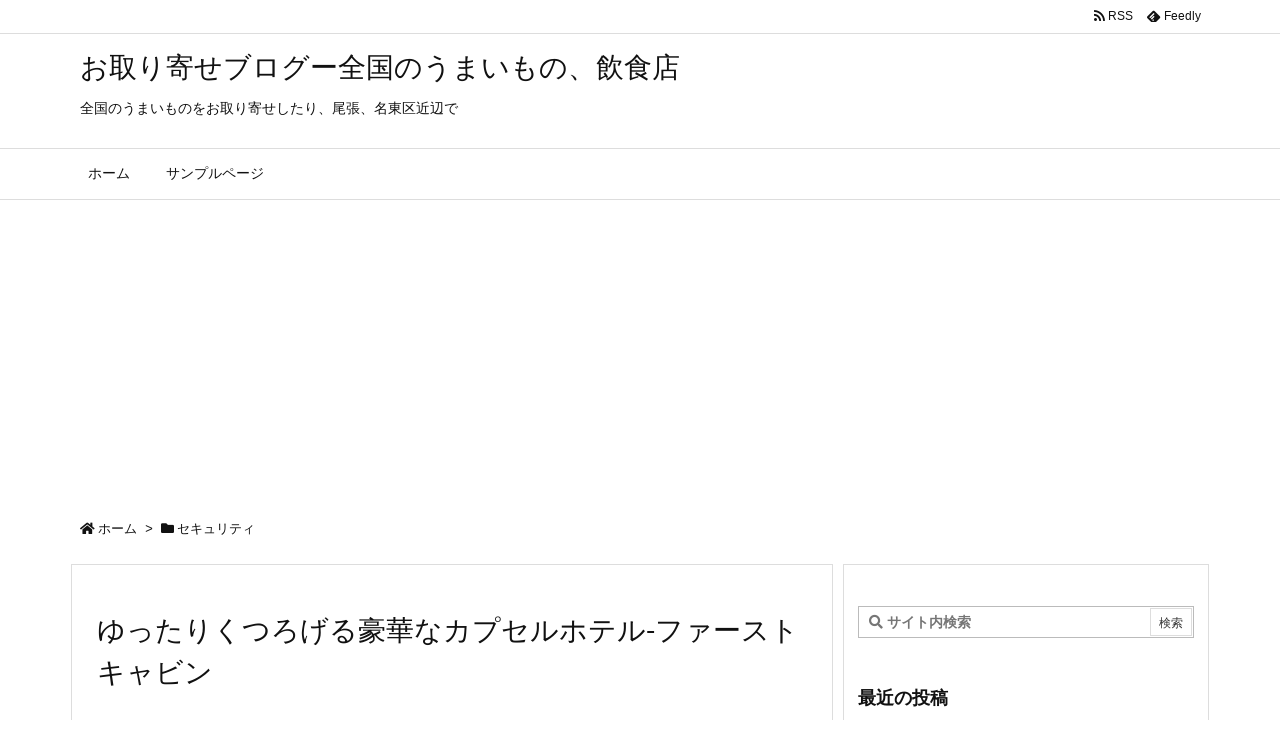

--- FILE ---
content_type: text/html; charset=utf-8
request_url: https://www.google.com/recaptcha/api2/aframe
body_size: 263
content:
<!DOCTYPE HTML><html><head><meta http-equiv="content-type" content="text/html; charset=UTF-8"></head><body><script nonce="ubovjmscwDcbhslVyF17sw">/** Anti-fraud and anti-abuse applications only. See google.com/recaptcha */ try{var clients={'sodar':'https://pagead2.googlesyndication.com/pagead/sodar?'};window.addEventListener("message",function(a){try{if(a.source===window.parent){var b=JSON.parse(a.data);var c=clients[b['id']];if(c){var d=document.createElement('img');d.src=c+b['params']+'&rc='+(localStorage.getItem("rc::a")?sessionStorage.getItem("rc::b"):"");window.document.body.appendChild(d);sessionStorage.setItem("rc::e",parseInt(sessionStorage.getItem("rc::e")||0)+1);localStorage.setItem("rc::h",'1762735371478');}}}catch(b){}});window.parent.postMessage("_grecaptcha_ready", "*");}catch(b){}</script></body></html>